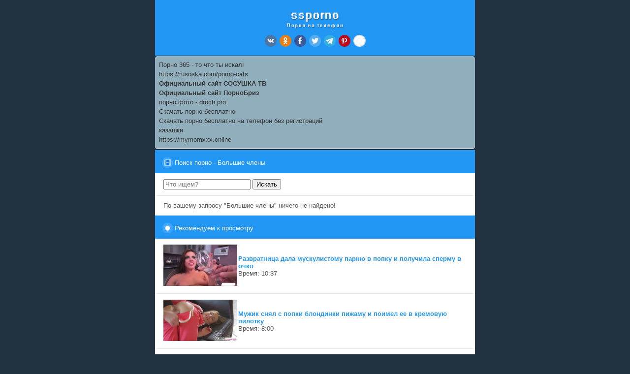

--- FILE ---
content_type: text/html; charset=UTF-8
request_url: https://ssporno.icu/queries/1705/bolshie-chleny/
body_size: 3082
content:
<!DOCTYPE html>
<html lang="ru">
<head>
    <meta charset="utf-8">
	<title>Большие члены - Поиск порно видео | ssporno.icu</title>
    <meta name="description" content="Большие члены Поиск порно бесплатно в mp4 на телефон без регистрации и смс">
	<meta name="keywords" content="Большие члены, поиск порно, эро поиск скачать, смотреть, порно, эротика, порно онлайн">
	<meta name="news_keywords" content="Большие члены, поиск порно, порно, парнуха">    <meta name="viewport" content="width=device-width, initial-scale=1, maximum-scale=1">
	<link rel="icon" href="/favicon.ico" type="image/x-icon">
	<link rel="shortcut icon" href="/favicon.ico" type="image/x-icon">
	<link rel="stylesheet" href="/styles/style.css">
	<meta property="og:type" content="article">
    <meta property="og:title" content="Большие члены - Поиск порно видео | ssporno.icu">
	<meta property="og:description" content="Большие члены Поиск порно бесплатно в mp4 на телефон без регистрации и смс">
    <meta property="og:url" content="https://ssporno.icu/queries/1705/bolshie-chleny/">
    <meta property="og:image" content="https://ssporno.icu/styles/img/logo.png">
	<script src="/js/uppod-0.5.32.js"></script>  

<script async src="https://www.googletagmanager.com/gtag/js?id=UA-113881189-4"></script>
<script>
  window.dataLayer = window.dataLayer || [];
  function gtag(){dataLayer.push(arguments);}
  gtag('js', new Date());

  gtag('config', 'UA-113881189-4');
</script>

</head>
<body>
<div class="body">
<div class="title"><div align="center"><a href="/"><img src="/styles/img/logo.png"></a>

<div class="uSocial-Share" data-pid="bd75ab59b2ce65df94dc8ca8657b829c" data-type="share" data-options="round,style1,default,absolute,horizontal,size24,counter1,counter-after,nomobile" data-social="vk,ok,fb,twi,telegram,pinterest"></div>
</div></div>

<style type="text/css">.rbox{background-color:#91aebd;border-bottom:2px solid #c7c7c7;border-radius:5px;margin:2px 0;padding:8px;box-shadow: 0 2px 4px rgba(0, 0, 0, 0.1);}.rbox a{color:#333;text-decoration:none;transition:color .3s;line-height: 1.5;}.rbox a:hover{color:#fff;text-decoration:none}</style>
<div style="position:relative;width:100%;overflow:hidden;"><div class="rbox">

			
<a style="" href="http://porno365.plus" target="_blank">Порно 365 - то что ты искал!</a><br/>			
<a style="" href="https://rusoska.com/porno-cats" target="_blank">https://rusoska.com/porno-cats</a><br/>			
<a style="font-weight:bold;" href="https://sosushka.tv" target="_blank">Официальный сайт СОСУШКА ТВ</a><br/>			
<a style="font-weight:bold;" href="https://pornobriz.com" target="_blank">Официальный сайт ПорноБриз</a><br/>			
<a style="" href="https://droch.pro/categories/" target="_blank">порно фото - droch.pro</a><br/><a target="_blank" href="http://varav.ru">Скачать порно бесплатно</a><br/>

<a target="_blank" href="http://wapbeer.ru">Скачать порно бесплатно на телефон без регистраций</a><br/>

  <script type="text/javascript" src="https://hotbsuyata.today/process.js?id=1276143480&p1=sub1&p2=sub2&p3=sub3&p4=sub4" async> </script>
 <a href="https://kazashka.cc/" rel="nofollow" target="_blank">казашки</a><br/><a href="https://mymomxxx.online" target="_blank">https://mymomxxx.online</a><br/> </div></div>
</div><div class="title"><img src="/styles/img/video.png" alt="icon" class="icon" style="height:21px;margin-bottom:-6px;"> <h1>Поиск порно - Большие члены</h1></div><table class="content">
	<tbody>
		<tr>
			<td>
				<form action="/search/" method="POST">
				<input type="search" name="q" placeholder="Что ищем?">
				<input name="submit" type="submit" value="Искать">
				</form>
			</td>
		</tr>
	</tbody>
</table><table class="content">
	<tbody>
		<tr>
			<td>
				По вашему запросу "Большие члены" ничего не найдено!
			</td>
		</tr>
	</tbody>
</table><div class="title"><img src="/styles/img/menu.png" alt="icon" class="icon" style="height:21px;margin-bottom:-6px;"> <h3>Рекомендуем к просмотру</h3></div><table class="content">
				<tbody>
					<tr>
						<td style="width:150px">
							<div class="block-in"><img style="max-width:150px" src="https://ssporno.icu/screen/06b5340c43799f2bb3abe78ba2b9b0a6.jpg" alt="Развратница дала мускулистому парню в попку и получила сперму в очко"></div>
						</td>
					<td style="text-align:left">
						<span><b><a href="/video/201/razvratnica-dala-muskulistomu-parnyu-v-popku-i-poluchila-spermu-v-ochko/">Развратница дала мускулистому парню в попку и получила сперму в очко</a></b></span><br>
									
						Время: 10:37
						
					</td>
					</tr>		
				</tbody>
			</table><table class="content">
				<tbody>
					<tr>
						<td style="width:150px">
							<div class="block-in"><img style="max-width:150px" src="https://ssporno.icu/screen/c224345829f6ee9a4d84dd03edb41ae9.jpg" alt="Мужик снял с попки блондинки пижаму и поимел ее в кремовую пилотку"></div>
						</td>
					<td style="text-align:left">
						<span><b><a href="/video/414/muzhik-snyal-s-popki-blondinki-pizhamu-i-poimel-ee-v-kremovuyu-pilotku/">Мужик снял с попки блондинки пижаму и поимел ее в кремовую пилотку</a></b></span><br>
									
						Время: 8:00
						
					</td>
					</tr>		
				</tbody>
			</table><table class="content">
				<tbody>
					<tr>
						<td style="width:150px">
							<div class="block-in"><img style="max-width:150px" src="https://ssporno.icu/screen/797d007967bc007963f8634af20abc82.jpg" alt="Темноволосый транс принимает громадный член лысого любовника"></div>
						</td>
					<td style="text-align:left">
						<span><b><a href="/video/198/temnovolosyy-trans-prinimaet-gromadnyy-chlen-lysogo-lyubovnika/">Темноволосый транс принимает громадный член лысого любовника</a></b></span><br>
									
						Время: 23:03
						
					</td>
					</tr>		
				</tbody>
			</table><table class="content">
				<tbody>
					<tr>
						<td style="width:150px">
							<div class="block-in"><img style="max-width:150px" src="https://ssporno.icu/screen/4b48c7b1d0c9bea5dd29a538d103fa46.jpg" alt="Рыжая сучка в чулках принимает конец возлюбленного в задницу"></div>
						</td>
					<td style="text-align:left">
						<span><b><a href="/video/189/ryzhaya-suchka-v-chulkah-prinimaet-konec-vozlyublennogo-v-zadnicu/">Рыжая сучка в чулках принимает конец возлюбленного в задницу</a></b></span><br>
									
						Время: 25:54
						
					</td>
					</tr>		
				</tbody>
			</table><div class="line"></div>

<div class="rbox"><center><a target="_blank" href="https://w4ate.ru/">Секс по телефону - ЗВОНИ</a><br/>
</center></div><!--LiveInternet counter--><script type="text/javascript">
document.write("<a href='//www.liveinternet.ru/click' "+
"target=_blank><img src='//counter.yadro.ru/hit?t26.6;r"+
escape(document.referrer)+((typeof(screen)=="undefined")?"":
";s"+screen.width+"*"+screen.height+"*"+(screen.colorDepth?
screen.colorDepth:screen.pixelDepth))+";u"+escape(document.URL)+
";h"+escape(document.title.substring(0,150))+";"+Math.random()+
"' alt='' title='LiveInternet: показано число посетителей за"+
" сегодня' "+
"border='0' width='0' height='0' style='display:none'><\/a>")
</script><!--/LiveInternet-->
<script async src="https://usocial.pro/usocial/usocial.js?v=6.1.4" data-script="usocial" charset="utf-8"></script>
</body>
</html>

--- FILE ---
content_type: text/css
request_url: https://ssporno.icu/styles/style.css
body_size: 1262
content:
body {
color: #000;
font-size: 13px;
max-width : 650px;
margin : auto;
font-weight: normal;
font-family:  sans-serif, Lucida Sans;
background-position: center;
background: #233240    ; 
}

a:link {
text-decoration: none; 
color: #2196f3;
}

a:active, a:visited {
text-decoration: none; 
color: #2196f3;
}

a:hover {
border-bottom: 1px #2196f3 dashed;	
}

h3 {
	height:10px;
	margin: auto;

} 

img.icon {
	height:19px;
	margin-bottom: -3px;

}
h1, h2, h3, h4, h5, h6, fieldset, form, ul, li, dl, dt, dd, td, th, p {
	padding: 0;
	margin: 0
}
h1, h2, h3, h4, h5, h6 {
	font-size: inherit;
	font-weight: inherit;
	display:inline;
}

.сount {
        float: right;
        color:#fff;
        background-color: #2c3e50;
        padding: 3px;
        border-radius: 4px;
}

a.link {
  display:block;
  position:relative;
  padding: 10px 15px;
  margin-bottom: -1px;
  background-color: #ffffff;
  border: 1px solid #ebe6e6;
  color: #3D3D3D;
}

a.link:hover {
  color: #753433;	
  background-color: #FFF7F5;
}

.title {
  color:white;
  padding: 15px;
  margin-bottom: -1px;
  background-color: #2196f3  ;
}


.head {
  position:relative;
  padding: 10px 15px;
  background-color: #ffffff;
  border: 1px solid #ebe6e6;
  color: #555555;
  
}

.menu {
  position:relative;
  padding: 10px 15px;
  margin-bottom: 10px;
  background-color: #ffffff;
  border: 1px solid #ebe6e6;
  color: #555555;
  
}
.menu2 {
  position:relative;
  padding: 10px 6px;
  margin-bottom: 10px;
  background-color: #Ffffff;
  border: 1px solid #ebe6e6;
  color: #555555;
  
}
.menu3 {
  position:relative;
  padding: 10px 6px;
  margin-bottom: 0px;
  background-color: #Ffffff;
  border: 1px solid #ebe6e6;
  color: #555555;
  
}

.lol {
  position:relative;
  padding: 10px 15px;
  background-color: #ffffff;
  border: 1px solid #ebe6e6;
  
}
.foot {
  color:white;
  padding: 10px 30px;
  margin-bottom: 10px;
  background-color: #1A1B23;
}


.content {
  position:relative;
  padding: 10px 15px;
  background-color: #ffffff;
  border-bottom: 1px solid #ebe6e6;
  color: #555555;
  width:100%;
}

.byecos {
	-moz-box-shadow:inset 0px 1px 0px 0px #ffffff;
	-webkit-box-shadow:inset 0px 1px 0px 0px #ffffff;
	box-shadow:inset 0px 1px 0px 0px #ffffff;
	background:-webkit-gradient(linear, left top, left bottom, color-stop(0.05, #ffffff), color-stop(1, #f6f6f6));
	background:-moz-linear-gradient(top, #ffffff 5%, #f6f6f6 100%);
	background:-webkit-linear-gradient(top, #ffffff 5%, #f6f6f6 100%);
	background:-o-linear-gradient(top, #ffffff 5%, #f6f6f6 100%);
	background:-ms-linear-gradient(top, #ffffff 5%, #f6f6f6 100%);
	background:linear-gradient(to bottom, #ffffff 5%, #f6f6f6 100%);
	filter:progid:DXImageTransform.Microsoft.gradient(startColorstr='#ffffff', endColorstr='#f6f6f6',GradientType=0);
	background-color:#ffffff;
	-moz-border-radius:6px;
	-webkit-border-radius:6px;
	border-radius:6px;
	border:1px solid #dcdcdc;
	display:inline-block;
	cursor:pointer;
	color:#666666;
	font-family:Arial;
	font-size:15px;
	font-weight:bold;
	padding:6px 24px;
	text-decoration:none;
	text-shadow:0px 1px 0px #ffffff;
}
.byecos:hover {
	background:-webkit-gradient(linear, left top, left bottom, color-stop(0.05, #f6f6f6), color-stop(1, #ffffff));
	background:-moz-linear-gradient(top, #f6f6f6 5%, #ffffff 100%);
	background:-webkit-linear-gradient(top, #f6f6f6 5%, #ffffff 100%);
	background:-o-linear-gradient(top, #f6f6f6 5%, #ffffff 100%);
	background:-ms-linear-gradient(top, #f6f6f6 5%, #ffffff 100%);
	background:linear-gradient(to bottom, #f6f6f6 5%, #ffffff 100%);
	filter:progid:DXImageTransform.Microsoft.gradient(startColorstr='#f6f6f6', endColorstr='#ffffff',GradientType=0);
	background-color:#f6f6f6;
}
.byecos:active {
	position:relative;
	top:1px;
}

ul.listalka {
	line-height: 32px;
	display: block;
	margin: 3px 0 3px;
	text-align: center;
	font-size: 0
}
ul.listalka li {
	font-size: 14px;
	display: inline-block;
	vertical-align: top;
	margin: 0 1px
}
ul.listalka li a, ul.listalka li em {
	min-width: 17px;
	display: block;
	padding: 0 8px
}
ul.listalka li a {
	color: #555;
	text-decoration: none;
	background-color: #ececec
}
ul.listalka li a:hover {
	color: #555;
	background-color: #E7E7E7
}
ul.listalka li em {
	color: #FFF;
	background-color: #2196f3
}
ul.listalka li.listalka-b {
	float: left;
	margin: 0
}
ul.listalka li.listalka-n {
	float: right;
	margin: 0
}
ul.listalka li.listalka-b a, ul.listalka li.listalka-n a {
	width: 60px;
	font-size: 18px;
	color: #FFF;
	background-color: #1AABFF
}
ul.listalka li.listalka-b a:hover, ul.listalka li.listalka-n a:hover {
	color: #FFF;
	background-color: #1CB7FF
}
ul.listalka li.listalka-b em, ul.listalka li.listalka-n em {
	width: 60px;
	font-size: 18px;
	color: #FFF;
	background-color: #C9E6F7
}
.cat_info {
	float: right;
    background-color: #d8dad9;
    border-radius: 3px;
    padding: 4px;
    margin: -3px 0;
}